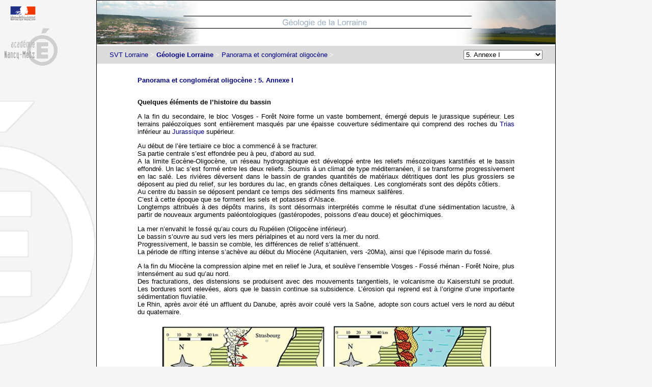

--- FILE ---
content_type: text/html; charset=UTF-8
request_url: https://sites.ac-nancy-metz.fr/base-geol/fiche.php?dossier=048&p=5annexe1
body_size: 12490
content:



 
























<!DOCTYPE html>
<html>
<head>
<!--<link rel="stylesheet" href="style2.css" />-->
<meta charset="UTF-8" />

<link rel="shortcut icon" href="favicon.ico" >
<link rel="icon" href="animated_favicon1.gif" type="image/gif" >
       

<meta name="author" content="Roger CHALOT - Christophe MARCINIAK"> 

<title>Panorama et conglomérat oligocène - Annexe I</title>
<style>

table
{

	float: none;

}

body  {
	font: 80% Verdana, Arial, Helvetica, sans-serif;
	/*font-family: verdana, arial, helvetica, sans-serif;*/
	/*font: 100% Verdana, Arial, Helvetica, sans-serif;*/
	/*background: #c5e3ce; vert plus clair*/
	/*background: #81c294; vert intermediaire*/
	/*background: #6f9670;*/
	/*background: #eeeadd; très clair*/
	margin: 0; /* il est conseillé de mettre à zéro la marge et le remplissage de l'élément body, pour tenir compte des différentes valeurs par défaut des navigateurs */
	padding: 0;
	text-align: center; /* ce paramétrage centre le conteneur dans les navigateurs IE 5.x. Le texte est ensuite aligné à gauche (valeur par défaut) dans le sélecteur #container */
	color: #000000;
}

table {
	
	float: none; /* Pour forcer le texte qui suit les tableaux a s'afficher a la ligne et non a cote */
	/* mais il faudrait rajouter float:right; dans style pour les tableaux align="right" */
	/* Sauf que dans ce cas, un tableau situe en fin de page s'affiche mal... */
	/*margin-right: auto;*/
	/*position:relative;*/
	/*display: contents;*/ /* block */
	/*clear: both;*/
	/*clear: left;*/ /* annule le flottement a gauche de l'image qui est a cote du paragraphe precedent */ /* ou clear: right le cas echeant, ou clear: both qui marche dans les deux cas */
	/*font-size:1.2em;*/
}

p {
	
}

/* Pour a:link, a:visited, a:hover, #bandeauHaut, .thrColAbs #container, .thrColAbs #mainContent, .thrColAbs #mainContent table, .thrColAbs #mainContent td, #bandeauCircuit et #bandeauBas : voir css/styles.css */

</style> 

<link href="css/styles.css" rel="stylesheet" type="text/css" />

	</head>


	 <body class="thrColAbs" background="images/e_n_fond.gif" bgcolor="#f5f5f5">
     
     
      <div id="container">
     
      <div id="bandeauHaut">
      
      <center>
      
      <table width="900" border="0" cellspacing="0" cellpadding="0">
													<td width="201" height="86" valign="top" align="left">
                                                    
                                                   <td width="201" height="86" rowspan="2" valign="top" align="left" xpos="0"><img src="images/tigeolor-g9.jpg" alt="" height="86" width="201" border="0"></td></td>                                                     <td width="499" height="86" valign="top" align="left">
                                                      <img src="images/tigeolor-c3.jpg" alt="" height="86" width="499" border="0">
                                                     </td>
                                                     
                                                     <td width="201" height="86" rowspan="2" valign="top" align="left" xpos="0"><img src="images/tigeolor-d9.jpg" alt="" height="86" width="201" border="0"></td>												</tr>
											</table>
                                            </center>
</div> 
<!-- Fin de div bandeauHaut -->


<div id="bandeauCircuit">
									
	<div align="center">
    
     <table width="850" border="0" cellspacing="0" cellpadding="0">
	<tr>
    <td width="700" align="left">
    
	 <font size="2" color="white" face="Arial,Helvetica,Geneva,Swiss,SunSans-Regular">
     <!--<a href="http://www4.ac-nancy-metz.fr/svt/">SVT Lorraine</a> &gt;-->
     <a href="https://sites.ac-nancy-metz.fr/svt/">SVT Lorraine</a> &gt;
     <b><a href="index.php">G&eacute;ologie Lorraine</a></b> &gt; 
    

<a href="fiche.php?dossier=048&p=1contgeo">Panorama et conglomérat oligocène</a> &gt;    
    </font>
    
    </td>
    
    
    <td>
    <form>
        <select name="Domaines" size=1 onchange="Listedomaines(this.form)"> 
            <option value="fiche.php?dossier=048&p=1contgeo">1. Contexte g&eacute;ologique</option><option value="fiche.php?dossier=048&p=2localis">2. Localisation</option><option value="fiche.php?dossier=048&p=3descrip">3. Description</option><option value="fiche.php?dossier=048&p=4actirea">4. Activit&eacute;s r&eacute;alisables</option><option selected value="fiche.php?dossier=048&p=5annexe1">5. Annexe I</option>       </select>
     </form>
     
     <script language="JavaScript">function Listedomaines(formulaire){window.top.location.href = formulaire.Domaines.options[formulaire.Domaines.selectedIndex].value;}</script>
         
     </td>
     </tr>
     </table>                                   
                                            
    </div>
													
            
            </div> 
                <!-- Fin de div bandeauCircuit -->
                
  
     <div id="mainContent">
    
    <!--</td>
													<td width="715" height="16" colspan="4"><spacer type="block" width="715" height="16"></td>
													<td width="1" height="16"><spacer type="block" width="1" height="16"></td>
												</tr>
												<tr height="32">
													<td width="16" height="32"><spacer type="block" width="16" height="32"></td>
													<td width="715" height="32" colspan="4" valign="top" align="left" xpos="16">
														<table width="690" border="0" cellspacing="0" cellpadding="0">
															<tr>
																<td>-->
                                                                
<br /><b><font size="2" color="navy" face="Arial,Helvetica,Geneva,Swiss,SunSans-Regular"> Panorama et conglomérat oligocène : 5. Annexe I</font></b><br /><br />
<!--</td>
															</tr>
														</table>
													</td>
													<td width="1" height="32"><spacer type="block" width="1" height="32"></td>
												</tr>
												<tr height="17">
													<td width="32" height="17" colspan="2"><spacer type="block" width="32" height="17"></td>
													<td width="699" height="17" colspan="3" valign="top" align="left" xpos="32">
														<table width="640" border="0" cellspacing="0" cellpadding="0">
															<tr>
																<td> -->
											
<font size="2" face="Arial,Helvetica,Geneva,Swiss,SunSans-Regular"><p><strong>Quelques éléments de l’histoire du bassin</strong></p><p style="text-align: justify;">A la fin du secondaire, le bloc Vosges - Forêt Noire forme un vaste bombement, émergé depuis le jurassique supérieur. Les terrains paléozoïques sont entièrement masqués par une épaisse couverture sédimentaire qui comprend des roches du <a href="glossaire.php?idterme=4" title="Voir dans le glossaire" target="_blank">Trias</a> inférieur au <a href="glossaire.php?idterme=3" title="Voir dans le glossaire" target="_blank">Jurassique</a> supérieur. </p><p style="text-align: justify;">Au début de l’ère tertiaire ce bloc a commencé à se fracturer. <br />Sa partie centrale s’est effondrée peu à peu, d’abord au sud. <br />A la limite Eocène-Oligocène, un réseau hydrographique est développé entre les reliefs mésozoïques karstifiés et le bassin effondré. Un lac s’est formé entre les deux reliefs. Soumis à un climat de type méditerranéen, il se transforme progressivement en lac salé. Les rivières déversent dans le bassin de grandes quantités de matériaux détritiques dont les plus grossiers se déposent au pied du relief, sur les bordures du lac, en grands cônes deltaïques. Les conglomérats sont des dépôts côtiers. <br />Au centre du bassin se déposent pendant ce temps des sédiments fins marneux salifères. <br />C’est à cette époque que se forment les sels et potasses d’Alsace. <br />Longtemps attribués à des dépôts marins, ils sont désormais interprétés comme le résultat d’une sédimentation lacustre, à partir de nouveaux arguments paléontologiques (gastéropodes, poissons d’eau douce) et géochimiques. </p><p style="text-align: justify;">La mer n’envahit le fossé qu’au cours du Rupélien (Oligocène inférieur). <br />Le bassin s’ouvre au sud vers les mers périalpines et au nord vers la mer du nord. <br />Progressivement, le bassin se comble, les différences de relief s’atténuent. <br />La période de rifting intense s’achève au début du Miocène (Aquitanien, vers -20Ma), ainsi que l’épisode marin du fossé. </p><p style="text-align: justify;">A la fin du Miocène la compression alpine met en relief le Jura, et soulève l’ensemble Vosges - Fossé rhénan - Forêt Noire, plus intensément au sud qu’au nord. <br />Des fracturations, des distensions se produisent avec des mouvements tangentiels, le volcanisme du Kaiserstuhl se produit. Les bordures sont relevées, alors que le bassin continue sa subsidence. L’érosion qui reprend est à l’origine d’une importante sédimentation fluviatile. <br />Le Rhin, après avoir été un affluent du Danube, après avoir coulé vers la Saône, adopte son cours actuel vers le nord au début du quaternaire.</p><p style="text-align: justify;"><table border="0" style="width: 655px; height: 524px; text-align: left; margin-left: auto; margin-right: auto;"><tbody><tr><td align="baseline"><img src="https://sites.ac-nancy-metz.fr/base-geol/048/paleocourants.jpg" /><br /></td><td style="vertical-align: top;">   <br /></td><td><img src="https://sites.ac-nancy-metz.fr/base-geol/048/reconstitution_geodynamique.jpg" /></td></tr><tr><td style="text-align: justify;"><p><font size="2">Distribution des paléocourants au sein de la ceinture détritique de la Formation des conglomérats côtiers déposés en bordure immédiate des reliefs Eocène-Oligocène.<br />A cette époque, le bassin rhénan est entièrement clos. La mer n'arrivera que bien plus tard losque le bassin s'ouvre, à la fois vers la Mer du Nord et vers la Méditerranée.</font></p></td><td style="vertical-align: top;"><br /></td><td><font size="2">Reconstitution géodynamique du lac salé rhénan et sa bordure conglomératique.<br />Les Vosges et la Forêt Noire devaient dominer le lac d'un bon millier de mètres. <br />Le Jura, en terme de montagne, n'existait pas encore. Il s'agissait d'une zone de plateaux de quelques centaines de mètres de hauteur.<br /><br /></font></td></tr></tbody></table><table border="0" style="width: 100%;"><tbody><tr align="center"><td><img src="https://sites.ac-nancy-metz.fr/base-geol/048/coupe_bordure_bassin.jpg" /><br /></td></tr><tr align="center"><td><font size="2">Coupe simplifiée actuelle de la bordure du fossé rhénan montrant les conglomérats côtiers<br />et leurs passages latéraux aux <a href="glossaire.php?idterme=7" title="Voir dans le glossaire" target="_blank">marnes</a> salifères du fossé</font><br /></td></tr></tbody></table></p><div style="text-align: center;"><span style="font-style: italic;">Genèse des conglomérats côtiers, d’après Philippe DURINGER, 1988,</span><br style="font-style: italic;" /><span style="font-style: italic;">dans Le rift rhénan et la réponse sédimentaire au rifting, Congrès APBG, Strasbourg 2003</span><br /> </div></font><div align="right"><br><font size="1" face="Arial,Helvetica,Geneva,Swiss,SunSans-Regular">Auteur : <a title="Envoyer un email" href="mailto:roger.chalot@ac-nancy-metz.fr?subject=Panorama et conglomérat oligocène (Géologie de la Lorraine)">Roger CHALOT</a></font><font size="1" face="Arial,Helvetica,Geneva,Swiss,SunSans-Regular" style="color:#888;"> - Date de cr&eacute;ation : 20/02/2008</font><br><br></div>

</div> 
                <!-- Fin de div mainContent -->

 <div id="bandeauBas">

	<center><font size="2" color="gray" face="Arial,Helvetica,Geneva,Swiss,SunSans-Regular">Fin de la fiche Sigolsheim (68) <img src="images/ani_fl_rouge.gif" alt="Suite" width="13" height="12" border="0"> Retourner &agrave; l'accueil <a href="index.php">G&eacute;ologie de la Lorraine</a></font><br></center></div>  <!-- Fin de div bandeauBas -->
                



        </div> 
        <!-- Fin de div container -->
        
        <div align="center"><br><font size="1" face="Arial,Helvetica,Geneva,Swiss,SunSans-Regular" color="gray">Contact : <a href="contact.php">Roger CHALOT</a> (Géologie) - <a href="contact.php">Christophe MARCINIAK</a> (Réalisation)</font><br><br></div>        
                
	</body>

</html>

        
                
	</body>

</html>

